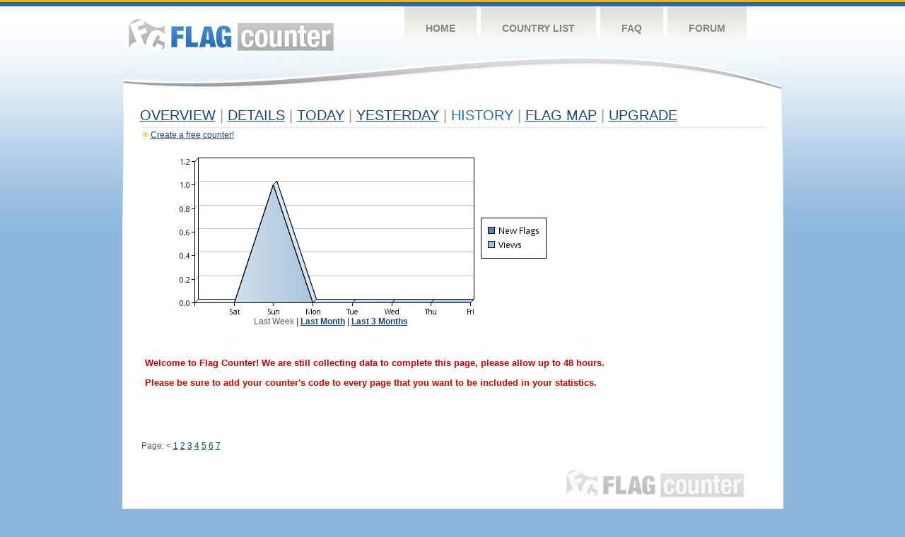

--- FILE ---
content_type: text/html
request_url: https://s03.flagcounter.com/more7/pXsv/9
body_size: 5173
content:
<!DOCTYPE html PUBLIC "-//W3C//DTD XHTML 1.0 Transitional//EN" "http://www.w3.org/TR/xhtml1/DTD/xhtml1-transitional.dtd">
<html xmlns="http://www.w3.org/1999/xhtml">
<head>
	<meta http-equiv="Content-type" content="text/html; charset=utf-8" />
	<title>Flag Counter &raquo; History</title>
	<link rel="stylesheet" href="/css/style.css" type="text/css" media="all" />
<script async src="https://fundingchoicesmessages.google.com/i/pub-9639136181134974?ers=1" nonce="BF9OHiLeMibvlNkiWlrhaw"></script><script nonce="BF9OHiLeMibvlNkiWlrhaw">(function() {function signalGooglefcPresent() {if (!window.frames['googlefcPresent']) {if (document.body) {const iframe = document.createElement('iframe'); iframe.style = 'width: 0; height: 0; border: none; z-index: -1000; left: -1000px; top: -1000px;'; iframe.style.display = 'none'; iframe.name = 'googlefcPresent'; document.body.appendChild(iframe);} else {setTimeout(signalGooglefcPresent, 0);}}}signalGooglefcPresent();})();</script>
</head>
<body>
	<!-- Shell -->
	<div class="shell">
		<!-- Header -->
		<div id="header">
			<!-- Logo -->
			<h1 id="logo"><a href="/index.html">Flag Counter</a></h1>
			<!-- END Logo -->
			<!-- Navigation -->
			<div class="navigation">
				<ul>
				    <li><a href="/index.html">Home</a></li>
				    <li><a href="/countries.html">Country List</a></li>
				    <li><a href="/faq.html">FAQ</a></li>
				    <li><a href="https://flagcounter.boardhost.com/">Forum</a></li>
				</ul>
			</div>
			<!-- END Navigation -->
		</div>
		<!-- END Header -->
		<div class="cl">&nbsp;</div>
		<!-- Content -->
		<div id="content">
			<!-- News -->
			<div class="news">
				<!-- Post -->
				<div class="post">




					<h1><a href=/more/pXsv/><u>Overview</u></a> <font color=#999999>|</font> <a href=/countries/pXsv/><u>Details</u></a> <font color=#999999>|</font> <a href=/today/pXsv/><u>today</u></a> <font color=#999999>|</font> <a href=/flags1/pXsv/1><u>Yesterday</u></a> <font color=#999999>|</font> History <font color=#999999>|</font>  <a href=/gmap/pXsv/><u>Flag Map</u></a>  <font color=#999999>|</font>  

<a href=/pro/pXsv/><u>Upgrade</u></a></h1><div style="margin-top:-18px;margin-bottom:8px;"><img src=https://cdn.boardhost.com/new_small.png align=absbottom style="margin-right:-1px;margin-bottom:-1px;"><a href=http://flagcounter.com/><u>Create a free counter!</u></a> </div><table border=0 width=100%><tr><td valign=top><img src=/chart2.cgi?pXsv&chart=7><div align=center><b></b>Last Week</u><b></a> | <a href=/more30/pXsv/9 style="text-decoration:none;"><u>Last Month</u></a> | <a href=/more90/pXsv/9 style="text-decoration:none;"><u>Last 3 Months</u></a></u></a>&nbsp;&nbsp;&nbsp;&nbsp;&nbsp;&nbsp;&nbsp;&nbsp;&nbsp;&nbsp;&nbsp;&nbsp;&nbsp;&nbsp;&nbsp;&nbsp;&nbsp;&nbsp;&nbsp;&nbsp;&nbsp;&nbsp;&nbsp;&nbsp;&nbsp;&nbsp;&nbsp;&nbsp;&nbsp;&nbsp;&nbsp;&nbsp;&nbsp;&nbsp;&nbsp;&nbsp;&nbsp;&nbsp;&nbsp;&nbsp;&nbsp;&nbsp;&nbsp;&nbsp;&nbsp;&nbsp;&nbsp;&nbsp;&nbsp;&nbsp;&nbsp;&nbsp;&nbsp;&nbsp;&nbsp;&nbsp;&nbsp;&nbsp;&nbsp;&nbsp;&nbsp;</b></div><br><!--<img src=https://cdn.boardhost.com/invisible.gif height=3><br>&nbsp;<a href=/history/pXsv/><u>View Flag History &raquo;</u></a>--><table border=0 width=100% cellspacing=5 style="margin-top:-7px;"></font></td></tr><tr><td colspan=3><br><tr><td colspan=2><br><font style="font-size:13px;" color=#C00000><b>Welcome to Flag Counter!  We are still collecting data to complete this page, please allow up to 48 hours.<br><br>Please be sure to add your counter's code to every page that you want to be included in your statistics.</b></font><br><br><br><br><br><br></td></tr></table>Page: <a href="/more7/pXsv/8" style="text-decoration:none;" title="Previous">&lt;</a> <a href="/more7/pXsv/1" style="text-decoration:none;"><u>1</u></a> <a href="/more7/pXsv/2" style="text-decoration:none;"><u>2</u></a> <a href="/more7/pXsv/3" style="text-decoration:none;"><u>3</u></a> <a href="/more7/pXsv/4" style="text-decoration:none;"><u>4</u></a> <a href="/more7/pXsv/5" style="text-decoration:none;"><u>5</u></a> <a href="/more7/pXsv/6" style="text-decoration:none;"><u>6</u></a> <a href="/more7/pXsv/7" style="text-decoration:none;"><u>7</u></a> </td><td width=160 valign=top><img src=https://cdn.boardhost.com/invisible.gif width=1 height=35><br></td></tr></table>				</div>
				<!-- END Post -->

				<div class="cl">&nbsp;</div>
				<h1 id="logo2"><a href="/index.html">Flag Counter</a></h1>
				<div class="cl">&nbsp;</div>
			</div>
			<!-- END News -->
		</div>
		<!-- END Content -->
	</div>
	<!-- END Shell -->
	<!-- Footer -->
	<div id="footer">
		<div class="shell">
			<div class="cl">&nbsp;</div>
			<p class="left"><a href="/contact.html">Contact</a>  |  <a href="/terms.html">Terms of Service</a> | <a href="/privacy.html">Privacy Policy</a> | &copy; <a href=https://boardhost.com>Boardhost.com, Inc.</a>  	
			</p>
			<p class="right">
			<font color=#ffffff>This product includes GeoLite2 data created by MaxMind, available from <a href="https://www.maxmind.com"><font color=#ffffff><u>https://www.maxmind.com/</u></font></a>.</font>
			</p>
			<div class="cl">&nbsp;</div>
		</div>
	</div>
	<!-- END Footer -->
</body>
</html>


--- FILE ---
content_type: application/javascript; charset=utf-8
request_url: https://fundingchoicesmessages.google.com/f/AGSKWxV7iiC_5wqI4KRVSlvW2N1w4sUY7iU3GuPju2wnCNPv4CJD1BKH4URdUmBg1OqPlVM5d7l2J6jjNehGuEFpx-46jS_wPKUQzfMzsRyKGSl3HRoyRJBKB-Igz_QadUp6Jsy_EigMFZu6hMq0LxqvmfpAixzvo-lWiHmAOFOlY5NeNcyiy07uywe0tDnQ/_/vtextads./affiliateserver./nmads_/advertise-/blogads2_
body_size: -1292
content:
window['9084060d-8509-41dc-87f9-a00aeb8ebce9'] = true;